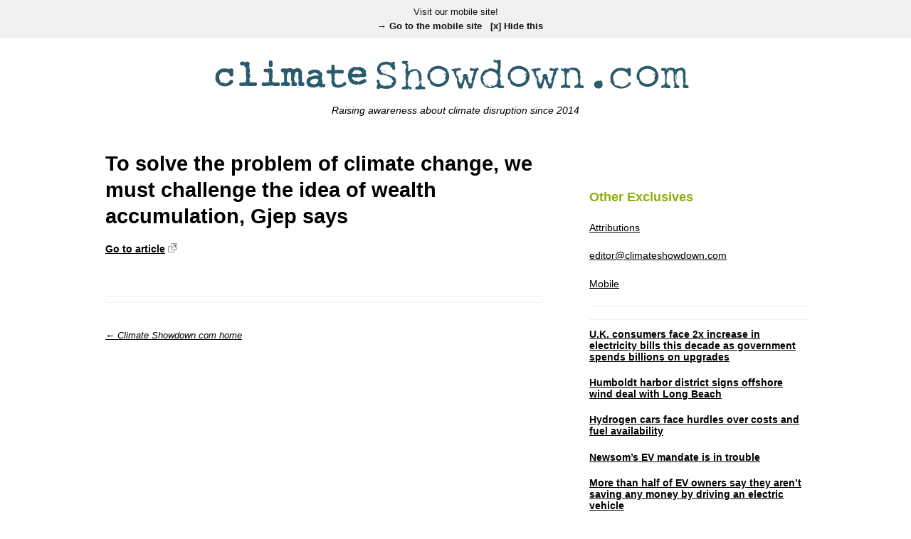

--- FILE ---
content_type: text/html; charset=UTF-8
request_url: https://climateshowdown.com/to-solve-the-problem-of-climate-change-we-must-challenge-the-idea-of-wealth-accumulation-gjep-says/
body_size: 7901
content:
<!DOCTYPE HTML>
<html lang="en-US">
<head>

	<meta charset="UTF-8">

	<link rel="profile" href="http://gmpg.org/xfn/11">

	<meta name="viewport" content="width=device-width">

	<title>To solve the problem of climate change, we must challenge the idea of wealth accumulation, Gjep says - Climate Showdown.com</title>

	<link rel="alternate" type="application/rss+xml" title="Climate Showdown.com Links RSS Feed" href="https://climateshowdown.com/?feed=linkfeed">

	<link rel="pingback" href="https://climateshowdown.com/xmlrpc.php">

	<meta name='robots' content='index, follow, max-image-preview:large, max-snippet:-1, max-video-preview:-1' />

	<!-- This site is optimized with the Yoast SEO plugin v19.9 - https://yoast.com/wordpress/plugins/seo/ -->
	<link rel="canonical" href="https://climateshowdown.com/to-solve-the-problem-of-climate-change-we-must-challenge-the-idea-of-wealth-accumulation-gjep-says/" />
	<meta property="og:locale" content="en_US" />
	<meta property="og:type" content="article" />
	<meta property="og:title" content="To solve the problem of climate change, we must challenge the idea of wealth accumulation, Gjep says - Climate Showdown.com" />
	<meta property="og:url" content="https://climateshowdown.com/to-solve-the-problem-of-climate-change-we-must-challenge-the-idea-of-wealth-accumulation-gjep-says/" />
	<meta property="og:site_name" content="Climate Showdown.com" />
	<meta property="article:published_time" content="2014-09-08T05:32:28+00:00" />
	<meta name="author" content="climshopp" />
	<meta name="twitter:card" content="summary_large_image" />
	<meta name="twitter:label1" content="Written by" />
	<meta name="twitter:data1" content="climshopp" />
	<script type="application/ld+json" class="yoast-schema-graph">{"@context":"https://schema.org","@graph":[{"@type":"Article","@id":"https://climateshowdown.com/to-solve-the-problem-of-climate-change-we-must-challenge-the-idea-of-wealth-accumulation-gjep-says/#article","isPartOf":{"@id":"https://climateshowdown.com/to-solve-the-problem-of-climate-change-we-must-challenge-the-idea-of-wealth-accumulation-gjep-says/"},"author":{"name":"climshopp","@id":"https://climateshowdown.com/#/schema/person/00413528748b7695ec11a0dd2c5a74b3"},"headline":"To solve the problem of climate change, we must challenge the idea of wealth accumulation, Gjep says","datePublished":"2014-09-08T05:32:28+00:00","dateModified":"2014-09-08T05:32:28+00:00","mainEntityOfPage":{"@id":"https://climateshowdown.com/to-solve-the-problem-of-climate-change-we-must-challenge-the-idea-of-wealth-accumulation-gjep-says/"},"wordCount":17,"commentCount":0,"publisher":{"@id":"https://climateshowdown.com/#/schema/person/00413528748b7695ec11a0dd2c5a74b3"},"articleSection":["Right Column"],"inLanguage":"en-US","potentialAction":[{"@type":"CommentAction","name":"Comment","target":["https://climateshowdown.com/to-solve-the-problem-of-climate-change-we-must-challenge-the-idea-of-wealth-accumulation-gjep-says/#respond"]}]},{"@type":"WebPage","@id":"https://climateshowdown.com/to-solve-the-problem-of-climate-change-we-must-challenge-the-idea-of-wealth-accumulation-gjep-says/","url":"https://climateshowdown.com/to-solve-the-problem-of-climate-change-we-must-challenge-the-idea-of-wealth-accumulation-gjep-says/","name":"To solve the problem of climate change, we must challenge the idea of wealth accumulation, Gjep says - Climate Showdown.com","isPartOf":{"@id":"https://climateshowdown.com/#website"},"datePublished":"2014-09-08T05:32:28+00:00","dateModified":"2014-09-08T05:32:28+00:00","breadcrumb":{"@id":"https://climateshowdown.com/to-solve-the-problem-of-climate-change-we-must-challenge-the-idea-of-wealth-accumulation-gjep-says/#breadcrumb"},"inLanguage":"en-US","potentialAction":[{"@type":"ReadAction","target":["https://climateshowdown.com/to-solve-the-problem-of-climate-change-we-must-challenge-the-idea-of-wealth-accumulation-gjep-says/"]}]},{"@type":"BreadcrumbList","@id":"https://climateshowdown.com/to-solve-the-problem-of-climate-change-we-must-challenge-the-idea-of-wealth-accumulation-gjep-says/#breadcrumb","itemListElement":[{"@type":"ListItem","position":1,"name":"Home","item":"https://climateshowdown.com/"},{"@type":"ListItem","position":2,"name":"To solve the problem of climate change, we must challenge the idea of wealth accumulation, Gjep says"}]},{"@type":"WebSite","@id":"https://climateshowdown.com/#website","url":"https://climateshowdown.com/","name":"Climate Showdown.com","description":"Raising awareness about climate disruption since 2014","publisher":{"@id":"https://climateshowdown.com/#/schema/person/00413528748b7695ec11a0dd2c5a74b3"},"potentialAction":[{"@type":"SearchAction","target":{"@type":"EntryPoint","urlTemplate":"https://climateshowdown.com/?s={search_term_string}"},"query-input":"required name=search_term_string"}],"inLanguage":"en-US"},{"@type":["Person","Organization"],"@id":"https://climateshowdown.com/#/schema/person/00413528748b7695ec11a0dd2c5a74b3","name":"climshopp","image":{"@type":"ImageObject","inLanguage":"en-US","@id":"https://climateshowdown.com/#/schema/person/image/","url":"https://secure.gravatar.com/avatar/923539c07fa33f6bda48e68eb176484b?s=96&d=mm&r=g","contentUrl":"https://secure.gravatar.com/avatar/923539c07fa33f6bda48e68eb176484b?s=96&d=mm&r=g","caption":"climshopp"},"logo":{"@id":"https://climateshowdown.com/#/schema/person/image/"},"url":"https://climateshowdown.com/author/climshopp/"}]}</script>
	<!-- / Yoast SEO plugin. -->


<link rel="alternate" type="application/rss+xml" title="Climate Showdown.com &raquo; Feed" href="https://climateshowdown.com/feed/" />
<link rel="alternate" type="application/rss+xml" title="Climate Showdown.com &raquo; Comments Feed" href="https://climateshowdown.com/comments/feed/" />
<link rel="alternate" type="application/rss+xml" title="Climate Showdown.com &raquo; To solve the problem of climate change, we must challenge the idea of wealth accumulation, Gjep says Comments Feed" href="https://climateshowdown.com/to-solve-the-problem-of-climate-change-we-must-challenge-the-idea-of-wealth-accumulation-gjep-says/feed/" />
<script type="text/javascript">
/* <![CDATA[ */
window._wpemojiSettings = {"baseUrl":"https:\/\/s.w.org\/images\/core\/emoji\/15.0.3\/72x72\/","ext":".png","svgUrl":"https:\/\/s.w.org\/images\/core\/emoji\/15.0.3\/svg\/","svgExt":".svg","source":{"concatemoji":"https:\/\/climateshowdown.com\/wp-includes\/js\/wp-emoji-release.min.js?ver=6.5.7"}};
/*! This file is auto-generated */
!function(i,n){var o,s,e;function c(e){try{var t={supportTests:e,timestamp:(new Date).valueOf()};sessionStorage.setItem(o,JSON.stringify(t))}catch(e){}}function p(e,t,n){e.clearRect(0,0,e.canvas.width,e.canvas.height),e.fillText(t,0,0);var t=new Uint32Array(e.getImageData(0,0,e.canvas.width,e.canvas.height).data),r=(e.clearRect(0,0,e.canvas.width,e.canvas.height),e.fillText(n,0,0),new Uint32Array(e.getImageData(0,0,e.canvas.width,e.canvas.height).data));return t.every(function(e,t){return e===r[t]})}function u(e,t,n){switch(t){case"flag":return n(e,"\ud83c\udff3\ufe0f\u200d\u26a7\ufe0f","\ud83c\udff3\ufe0f\u200b\u26a7\ufe0f")?!1:!n(e,"\ud83c\uddfa\ud83c\uddf3","\ud83c\uddfa\u200b\ud83c\uddf3")&&!n(e,"\ud83c\udff4\udb40\udc67\udb40\udc62\udb40\udc65\udb40\udc6e\udb40\udc67\udb40\udc7f","\ud83c\udff4\u200b\udb40\udc67\u200b\udb40\udc62\u200b\udb40\udc65\u200b\udb40\udc6e\u200b\udb40\udc67\u200b\udb40\udc7f");case"emoji":return!n(e,"\ud83d\udc26\u200d\u2b1b","\ud83d\udc26\u200b\u2b1b")}return!1}function f(e,t,n){var r="undefined"!=typeof WorkerGlobalScope&&self instanceof WorkerGlobalScope?new OffscreenCanvas(300,150):i.createElement("canvas"),a=r.getContext("2d",{willReadFrequently:!0}),o=(a.textBaseline="top",a.font="600 32px Arial",{});return e.forEach(function(e){o[e]=t(a,e,n)}),o}function t(e){var t=i.createElement("script");t.src=e,t.defer=!0,i.head.appendChild(t)}"undefined"!=typeof Promise&&(o="wpEmojiSettingsSupports",s=["flag","emoji"],n.supports={everything:!0,everythingExceptFlag:!0},e=new Promise(function(e){i.addEventListener("DOMContentLoaded",e,{once:!0})}),new Promise(function(t){var n=function(){try{var e=JSON.parse(sessionStorage.getItem(o));if("object"==typeof e&&"number"==typeof e.timestamp&&(new Date).valueOf()<e.timestamp+604800&&"object"==typeof e.supportTests)return e.supportTests}catch(e){}return null}();if(!n){if("undefined"!=typeof Worker&&"undefined"!=typeof OffscreenCanvas&&"undefined"!=typeof URL&&URL.createObjectURL&&"undefined"!=typeof Blob)try{var e="postMessage("+f.toString()+"("+[JSON.stringify(s),u.toString(),p.toString()].join(",")+"));",r=new Blob([e],{type:"text/javascript"}),a=new Worker(URL.createObjectURL(r),{name:"wpTestEmojiSupports"});return void(a.onmessage=function(e){c(n=e.data),a.terminate(),t(n)})}catch(e){}c(n=f(s,u,p))}t(n)}).then(function(e){for(var t in e)n.supports[t]=e[t],n.supports.everything=n.supports.everything&&n.supports[t],"flag"!==t&&(n.supports.everythingExceptFlag=n.supports.everythingExceptFlag&&n.supports[t]);n.supports.everythingExceptFlag=n.supports.everythingExceptFlag&&!n.supports.flag,n.DOMReady=!1,n.readyCallback=function(){n.DOMReady=!0}}).then(function(){return e}).then(function(){var e;n.supports.everything||(n.readyCallback(),(e=n.source||{}).concatemoji?t(e.concatemoji):e.wpemoji&&e.twemoji&&(t(e.twemoji),t(e.wpemoji)))}))}((window,document),window._wpemojiSettings);
/* ]]> */
</script>
<style id='wp-emoji-styles-inline-css' type='text/css'>

	img.wp-smiley, img.emoji {
		display: inline !important;
		border: none !important;
		box-shadow: none !important;
		height: 1em !important;
		width: 1em !important;
		margin: 0 0.07em !important;
		vertical-align: -0.1em !important;
		background: none !important;
		padding: 0 !important;
	}
</style>
<link rel='stylesheet' id='wp-block-library-css' href='https://climateshowdown.com/wp-includes/css/dist/block-library/style.min.css?ver=6.5.7' type='text/css' media='all' />
<style id='classic-theme-styles-inline-css' type='text/css'>
/*! This file is auto-generated */
.wp-block-button__link{color:#fff;background-color:#32373c;border-radius:9999px;box-shadow:none;text-decoration:none;padding:calc(.667em + 2px) calc(1.333em + 2px);font-size:1.125em}.wp-block-file__button{background:#32373c;color:#fff;text-decoration:none}
</style>
<style id='global-styles-inline-css' type='text/css'>
body{--wp--preset--color--black: #000000;--wp--preset--color--cyan-bluish-gray: #abb8c3;--wp--preset--color--white: #ffffff;--wp--preset--color--pale-pink: #f78da7;--wp--preset--color--vivid-red: #cf2e2e;--wp--preset--color--luminous-vivid-orange: #ff6900;--wp--preset--color--luminous-vivid-amber: #fcb900;--wp--preset--color--light-green-cyan: #7bdcb5;--wp--preset--color--vivid-green-cyan: #00d084;--wp--preset--color--pale-cyan-blue: #8ed1fc;--wp--preset--color--vivid-cyan-blue: #0693e3;--wp--preset--color--vivid-purple: #9b51e0;--wp--preset--gradient--vivid-cyan-blue-to-vivid-purple: linear-gradient(135deg,rgba(6,147,227,1) 0%,rgb(155,81,224) 100%);--wp--preset--gradient--light-green-cyan-to-vivid-green-cyan: linear-gradient(135deg,rgb(122,220,180) 0%,rgb(0,208,130) 100%);--wp--preset--gradient--luminous-vivid-amber-to-luminous-vivid-orange: linear-gradient(135deg,rgba(252,185,0,1) 0%,rgba(255,105,0,1) 100%);--wp--preset--gradient--luminous-vivid-orange-to-vivid-red: linear-gradient(135deg,rgba(255,105,0,1) 0%,rgb(207,46,46) 100%);--wp--preset--gradient--very-light-gray-to-cyan-bluish-gray: linear-gradient(135deg,rgb(238,238,238) 0%,rgb(169,184,195) 100%);--wp--preset--gradient--cool-to-warm-spectrum: linear-gradient(135deg,rgb(74,234,220) 0%,rgb(151,120,209) 20%,rgb(207,42,186) 40%,rgb(238,44,130) 60%,rgb(251,105,98) 80%,rgb(254,248,76) 100%);--wp--preset--gradient--blush-light-purple: linear-gradient(135deg,rgb(255,206,236) 0%,rgb(152,150,240) 100%);--wp--preset--gradient--blush-bordeaux: linear-gradient(135deg,rgb(254,205,165) 0%,rgb(254,45,45) 50%,rgb(107,0,62) 100%);--wp--preset--gradient--luminous-dusk: linear-gradient(135deg,rgb(255,203,112) 0%,rgb(199,81,192) 50%,rgb(65,88,208) 100%);--wp--preset--gradient--pale-ocean: linear-gradient(135deg,rgb(255,245,203) 0%,rgb(182,227,212) 50%,rgb(51,167,181) 100%);--wp--preset--gradient--electric-grass: linear-gradient(135deg,rgb(202,248,128) 0%,rgb(113,206,126) 100%);--wp--preset--gradient--midnight: linear-gradient(135deg,rgb(2,3,129) 0%,rgb(40,116,252) 100%);--wp--preset--font-size--small: 13px;--wp--preset--font-size--medium: 20px;--wp--preset--font-size--large: 36px;--wp--preset--font-size--x-large: 42px;--wp--preset--spacing--20: 0.44rem;--wp--preset--spacing--30: 0.67rem;--wp--preset--spacing--40: 1rem;--wp--preset--spacing--50: 1.5rem;--wp--preset--spacing--60: 2.25rem;--wp--preset--spacing--70: 3.38rem;--wp--preset--spacing--80: 5.06rem;--wp--preset--shadow--natural: 6px 6px 9px rgba(0, 0, 0, 0.2);--wp--preset--shadow--deep: 12px 12px 50px rgba(0, 0, 0, 0.4);--wp--preset--shadow--sharp: 6px 6px 0px rgba(0, 0, 0, 0.2);--wp--preset--shadow--outlined: 6px 6px 0px -3px rgba(255, 255, 255, 1), 6px 6px rgba(0, 0, 0, 1);--wp--preset--shadow--crisp: 6px 6px 0px rgba(0, 0, 0, 1);}:where(.is-layout-flex){gap: 0.5em;}:where(.is-layout-grid){gap: 0.5em;}body .is-layout-flex{display: flex;}body .is-layout-flex{flex-wrap: wrap;align-items: center;}body .is-layout-flex > *{margin: 0;}body .is-layout-grid{display: grid;}body .is-layout-grid > *{margin: 0;}:where(.wp-block-columns.is-layout-flex){gap: 2em;}:where(.wp-block-columns.is-layout-grid){gap: 2em;}:where(.wp-block-post-template.is-layout-flex){gap: 1.25em;}:where(.wp-block-post-template.is-layout-grid){gap: 1.25em;}.has-black-color{color: var(--wp--preset--color--black) !important;}.has-cyan-bluish-gray-color{color: var(--wp--preset--color--cyan-bluish-gray) !important;}.has-white-color{color: var(--wp--preset--color--white) !important;}.has-pale-pink-color{color: var(--wp--preset--color--pale-pink) !important;}.has-vivid-red-color{color: var(--wp--preset--color--vivid-red) !important;}.has-luminous-vivid-orange-color{color: var(--wp--preset--color--luminous-vivid-orange) !important;}.has-luminous-vivid-amber-color{color: var(--wp--preset--color--luminous-vivid-amber) !important;}.has-light-green-cyan-color{color: var(--wp--preset--color--light-green-cyan) !important;}.has-vivid-green-cyan-color{color: var(--wp--preset--color--vivid-green-cyan) !important;}.has-pale-cyan-blue-color{color: var(--wp--preset--color--pale-cyan-blue) !important;}.has-vivid-cyan-blue-color{color: var(--wp--preset--color--vivid-cyan-blue) !important;}.has-vivid-purple-color{color: var(--wp--preset--color--vivid-purple) !important;}.has-black-background-color{background-color: var(--wp--preset--color--black) !important;}.has-cyan-bluish-gray-background-color{background-color: var(--wp--preset--color--cyan-bluish-gray) !important;}.has-white-background-color{background-color: var(--wp--preset--color--white) !important;}.has-pale-pink-background-color{background-color: var(--wp--preset--color--pale-pink) !important;}.has-vivid-red-background-color{background-color: var(--wp--preset--color--vivid-red) !important;}.has-luminous-vivid-orange-background-color{background-color: var(--wp--preset--color--luminous-vivid-orange) !important;}.has-luminous-vivid-amber-background-color{background-color: var(--wp--preset--color--luminous-vivid-amber) !important;}.has-light-green-cyan-background-color{background-color: var(--wp--preset--color--light-green-cyan) !important;}.has-vivid-green-cyan-background-color{background-color: var(--wp--preset--color--vivid-green-cyan) !important;}.has-pale-cyan-blue-background-color{background-color: var(--wp--preset--color--pale-cyan-blue) !important;}.has-vivid-cyan-blue-background-color{background-color: var(--wp--preset--color--vivid-cyan-blue) !important;}.has-vivid-purple-background-color{background-color: var(--wp--preset--color--vivid-purple) !important;}.has-black-border-color{border-color: var(--wp--preset--color--black) !important;}.has-cyan-bluish-gray-border-color{border-color: var(--wp--preset--color--cyan-bluish-gray) !important;}.has-white-border-color{border-color: var(--wp--preset--color--white) !important;}.has-pale-pink-border-color{border-color: var(--wp--preset--color--pale-pink) !important;}.has-vivid-red-border-color{border-color: var(--wp--preset--color--vivid-red) !important;}.has-luminous-vivid-orange-border-color{border-color: var(--wp--preset--color--luminous-vivid-orange) !important;}.has-luminous-vivid-amber-border-color{border-color: var(--wp--preset--color--luminous-vivid-amber) !important;}.has-light-green-cyan-border-color{border-color: var(--wp--preset--color--light-green-cyan) !important;}.has-vivid-green-cyan-border-color{border-color: var(--wp--preset--color--vivid-green-cyan) !important;}.has-pale-cyan-blue-border-color{border-color: var(--wp--preset--color--pale-cyan-blue) !important;}.has-vivid-cyan-blue-border-color{border-color: var(--wp--preset--color--vivid-cyan-blue) !important;}.has-vivid-purple-border-color{border-color: var(--wp--preset--color--vivid-purple) !important;}.has-vivid-cyan-blue-to-vivid-purple-gradient-background{background: var(--wp--preset--gradient--vivid-cyan-blue-to-vivid-purple) !important;}.has-light-green-cyan-to-vivid-green-cyan-gradient-background{background: var(--wp--preset--gradient--light-green-cyan-to-vivid-green-cyan) !important;}.has-luminous-vivid-amber-to-luminous-vivid-orange-gradient-background{background: var(--wp--preset--gradient--luminous-vivid-amber-to-luminous-vivid-orange) !important;}.has-luminous-vivid-orange-to-vivid-red-gradient-background{background: var(--wp--preset--gradient--luminous-vivid-orange-to-vivid-red) !important;}.has-very-light-gray-to-cyan-bluish-gray-gradient-background{background: var(--wp--preset--gradient--very-light-gray-to-cyan-bluish-gray) !important;}.has-cool-to-warm-spectrum-gradient-background{background: var(--wp--preset--gradient--cool-to-warm-spectrum) !important;}.has-blush-light-purple-gradient-background{background: var(--wp--preset--gradient--blush-light-purple) !important;}.has-blush-bordeaux-gradient-background{background: var(--wp--preset--gradient--blush-bordeaux) !important;}.has-luminous-dusk-gradient-background{background: var(--wp--preset--gradient--luminous-dusk) !important;}.has-pale-ocean-gradient-background{background: var(--wp--preset--gradient--pale-ocean) !important;}.has-electric-grass-gradient-background{background: var(--wp--preset--gradient--electric-grass) !important;}.has-midnight-gradient-background{background: var(--wp--preset--gradient--midnight) !important;}.has-small-font-size{font-size: var(--wp--preset--font-size--small) !important;}.has-medium-font-size{font-size: var(--wp--preset--font-size--medium) !important;}.has-large-font-size{font-size: var(--wp--preset--font-size--large) !important;}.has-x-large-font-size{font-size: var(--wp--preset--font-size--x-large) !important;}
.wp-block-navigation a:where(:not(.wp-element-button)){color: inherit;}
:where(.wp-block-post-template.is-layout-flex){gap: 1.25em;}:where(.wp-block-post-template.is-layout-grid){gap: 1.25em;}
:where(.wp-block-columns.is-layout-flex){gap: 2em;}:where(.wp-block-columns.is-layout-grid){gap: 2em;}
.wp-block-pullquote{font-size: 1.5em;line-height: 1.6;}
</style>
<link rel='stylesheet' id='wpdrudge-main-css' href='https://climateshowdown.com/wp-content/themes/wp-drudge-v2/css/main.css?ver=2.5' type='text/css' media='all' />
<link rel='stylesheet' id='wpdrudge-mobile-css' href='https://climateshowdown.com/wp-content/themes/wp-drudge-v2/css/responsive.css?ver=2.5' type='text/css' media='all' />
<link rel="https://api.w.org/" href="https://climateshowdown.com/wp-json/" /><link rel="alternate" type="application/json" href="https://climateshowdown.com/wp-json/wp/v2/posts/936" /><link rel="EditURI" type="application/rsd+xml" title="RSD" href="https://climateshowdown.com/xmlrpc.php?rsd" />
<meta name="generator" content="WordPress 6.5.7" />
<link rel='shortlink' href='https://climateshowdown.com/?p=936' />
<link rel="alternate" type="application/json+oembed" href="https://climateshowdown.com/wp-json/oembed/1.0/embed?url=https%3A%2F%2Fclimateshowdown.com%2Fto-solve-the-problem-of-climate-change-we-must-challenge-the-idea-of-wealth-accumulation-gjep-says%2F" />
<link rel="alternate" type="text/xml+oembed" href="https://climateshowdown.com/wp-json/oembed/1.0/embed?url=https%3A%2F%2Fclimateshowdown.com%2Fto-solve-the-problem-of-climate-change-we-must-challenge-the-idea-of-wealth-accumulation-gjep-says%2F&#038;format=xml" />
<!-- Google Tag Manager -->
<script>(function(w,d,s,l,i){w[l]=w[l]||[];w[l].push({'gtm.start':
new Date().getTime(),event:'gtm.js'});var f=d.getElementsByTagName(s)[0],
j=d.createElement(s),dl=l!='dataLayer'?'&l='+l:'';j.async=true;j.src=
'https://www.googletagmanager.com/gtm.js?id='+i+dl;f.parentNode.insertBefore(j,f);
})(window,document,'script','dataLayer','GTM-T4PTZDB');</script>
<!-- End Google Tag Manager -->
<!-- Global site tag (gtag.js) - Google Analytics -->
<script async src="https://www.googletagmanager.com/gtag/js?id=UA-57077258-1"></script>
<script>
  window.dataLayer = window.dataLayer || [];
  function gtag(){dataLayer.push(arguments);}
  gtag('js', new Date());

  gtag('config', 'UA-57077258-1');
</script>
	<style type="text/css" media="all">
		
/** WP-Drudge Options page CSS **/
body {font-family: Arial, "Helvetica Neue", Helvetica, sans-serif; background-color: #fff; color: #000000}
#wrapper, #mobile-wrapper {background-color: #ffffff;}
#wrapper {width: 80%; min-width: 500px;}
#column-1, #column-2 {border-right: 1px solid #eee;}
a {color: #000000}
a:visited {color: #000000}
.header-nav li {font-size: 12px}
.header-nav li a {background-color: #eeeeee; color: #21485a}
.header-nav li.current-cat a, .header-nav li.current-menu-item a,
.header-nav a:hover {color: #000000}
h2.widget-head  {color: #88b208; font-size: 18px;}
a.headline-link, .link-column .cat-item a {font-size: 14px;}.link-col a {text-decoration: underline}
#featured a {text-decoration: underline}
.link-col a:hover, #featured a:hover {text-decoration: none}
h1, h2, h3, h4, h5, h6 {font-weight: bold;}
a.headline-link {font-weight: bold}
.links-list a {font-weight: bold}
.the-content, .the-content .link-content, #the-comments {font-size: 12px}
.link-col .link-content, a.comment-link, #featured p, .textwidget, .rssSummary {font-size: 12px}
#main-content h1, #main-content h2, #main-content h3, #main-content h4, #main-content h5, #main-content h6,
.home-link, .post-navigation, ul.page-numbers, #logo-or-name {font-family:"Franklin Gothic Medium", "Franklin Gothic", "ITC Franklin Gothic", Arial, sans-serif}
#wrapper .featured-wrap, #wrapper .featured-wrap h2, #wrapper .featured-wrap p
#mobile-wrapper .featured-wrap, #mobile-wrapper .featured-wrap h2, #mobile-wrapper .featured-wrap p {font-family: Helvetica, "Helvetica Neue", Arial, sans-serif}
#wrapper #featured .link-content, #mobile-wrapper #featured .link-content {text-align: center}
#featured a.headline-link {font-size: 16px}
.widget-box {border-bottom: 1px solid #eee;}
.posts-list li.border:last-child, ul.border li:last-child {border: none}
.posts-list li.border, ul.border li {border-bottom: 1px solid #eee;}
.commentlist .children {border-left: 1px solid #eee;}
#comments, #respond {border-top: 1px solid #eee}
/** WP-Drudge custom CSS **/


	</style>
	
<!-- WP-Drudge admin header code start -->
<!-- version ' . constant( 'WP_DRUDGE_CURRENT_VERSION' ) . ' -->
<!-- / WP-Drudge header code -->

	<style type="text/css" id="custom-background-css">
body.custom-background { background-color: #ffffff; }
</style>
	
</head>

<body class="post-template-default single single-post postid-936 single-format-standard custom-background spacing-medium wpd-mobile-ua-detected">



		<div id="wpd-mobile-banner">
			<p>Visit our mobile site! <br> <a href="https://climateshowdown.com/m/">→ Go to the mobile site</a><a href="/to-solve-the-problem-of-climate-change-we-must-challenge-the-idea-of-wealth-accumulation-gjep-says/?wpdm=no" rel="nofollow">[x] Hide this</a></p>
		</div>
<div id="wrapper">

	
	
	
	<div id="header" class="cf">

		
		
		<p><a id="logo-or-name" href="https://climateshowdown.com"><img src="https://climateshowdown.com/wp-content/uploads/2015/02/climate-showdown.png" alt="Climate Showdown.com"></a></p>

		<p id="tagline">Raising awareness about climate disruption since 2014</p>
		
			</div>

	<div id="main-content" class="cf">

		

<div id="content-wrap">

	
		<div id="single-col">
		
			
			
					<div id="post-936" class="post-936 post type-post status-publish format-standard hentry category-science">
						<h1 class="the-title">To solve the problem of climate change, we must challenge the idea of wealth accumulation, Gjep says</h1>

													<p class="external-link">
								<a href="http://globaljusticeecology.org/wp-content/uploads/2014/05/Green-Shock-Doctrine.pdf" target="_blank">Go to article</a>
								<a href="http://globaljusticeecology.org/wp-content/uploads/2014/05/Green-Shock-Doctrine.pdf" target="_blank">
									<img src="https://climateshowdown.com/wp-content/themes/wp-drudge-v2/images/link.gif" alt="" width="13" height="13" />
								</a>
							</p>
						
						<div class="the-content cf">

							
							
							
							<div class="wp_link_page_nav">
															</div>

							
						</div>

						<div id="the-comments">
															<div class="fb-comments-wrap">
									<div class="fb-comments" data-href="https://climateshowdown.com/to-solve-the-problem-of-climate-change-we-must-challenge-the-idea-of-wealth-accumulation-gjep-says/" data-num-posts="20" style="max-width: 100%"></div>
								</div>
							
						</div>
					</div>
				
			<p class="home-link"><a href="https://climateshowdown.com">← Climate Showdown.com home</a></p>

		</div>

					<div id="sidebar-col" class="link-col single">
				<div class="widget-box" id="pages-3"><h2 class="widget-head">Other Exclusives</h2>
			<ul>
				<li class="page_item page-item-9"><a href="https://climateshowdown.com/north-carolina/">Attributions</a></li>
<li class="page_item page-item-744"><a href="https://climateshowdown.com/editorclimateshowdown-com/">editor@climateshowdown.com</a></li>
<li class="page_item page-item-64"><a href="https://climateshowdown.com/mobile-climate-issues/">Mobile</a></li>
			</ul>

			</div><div class="widget_text widget-box" id="custom_html-2"><div class="textwidget custom-html-widget"><meta name="google-site-verification" content="z8eArGUEza4XWv3VLKj1IzTQAHrebPB7BzXs9olvwaY" /></div></div><div class="widget-box" id="drudge-column-posts-12"><div class="wpd-posted-links"><ul class="posts-list posted-links-category-0"><li class="cf the-content"><a href="https://news.yahoo.com/news/household-charges-electricity-grid-almost-132302123.html" target="_blank" class="headline-link">U.K. consumers face 2x increase in electricity bills this decade as government spends billions on upgrades</a>
		<div class="the-content link-content">
		</div></li><li class="cf the-content"><a href="https://www.msn.com/en-us/news/us/harbor-district-signs-offshore-wind-agreement-with-long-beach/ar-AA1w7bbX" target="_blank" class="headline-link">Humboldt harbor district signs offshore wind deal with Long Beach</a>
		<div class="the-content link-content">
		</div></li><li class="cf the-content"><a href="https://www.cnet.com/home/electric-vehicles/what-are-hydrogen-fuel-cell-electric-vehicles-and-are-they-worth-it/" target="_blank" class="headline-link">Hydrogen cars face hurdles over costs and fuel availability</a>
		<div class="the-content link-content">
		</div></li><li class="cf the-content"><a href="https://www.msn.com/en-us/autos/news/why-newsoms-electric-vehicle-mandate-is-in-trouble/ar-AA1vF8jX" target="_blank" class="headline-link">Newsom&#8217;s EV mandate is in trouble</a>
		<div class="the-content link-content">
		</div></li><li class="cf the-content"><a href="https://www.forbes.com/sites/gregpetro/2024/12/17/electric-vehicle-boom-is-predictably-out-of-gas/" target="_blank" class="headline-link">More than half of EV owners say they aren&#8217;t saving any money by driving an electric vehicle</a>
		<div class="the-content link-content">
		</div></li><li class="cf the-content"><a href="https://www.usatoday.com/story/news/politics/2024/12/13/supreme-court-california-emissions-electric-epa-climate-change/75737188007/" target="_blank" class="headline-link">Challenge to California vehicle emission rules will be heard by U.S. Supreme Court</a>
		<div class="the-content link-content">
		</div></li><li class="cf the-content"><a href="https://www.abc.net.au/news/2024-12-11/tourism-air-travel-carbon-emissions-surge-environment/104701158" target="_blank" class="headline-link">Tourism accounts for 9% of global emissions</a>
		<div class="the-content link-content">
		</div></li><li class="cf the-content"><a href="https://www.msn.com/en-us/politics/government/us-pledges-61-emissions-cut-by-2035-as-biden-bows-out/ar-AA1wax3S" target="_blank" class="headline-link">U.S. promises to cut emissions by 61% in 10 years</a>
		<div class="the-content link-content">
		</div></li><li class="cf the-content"><a href="https://www.gjsentinel.com/news/western_colorado/colorado-s-first-biomass-energy-plant-closed-set-for-bankruptcy-auction/article_0414e760-b279-11ef-9ed7-b7d8911b428f.html" target="_blank" class="headline-link">Colorado biomass plant closes after 11 years of operation, owner files for bankruptcy protection</a>
		<div class="the-content link-content">
		</div></li><li class="cf the-content"><a href="https://biologicaldiversity.org/campaigns/debunking_the_biomass_myth/index.html#" target="_blank" class="headline-link">Biomass power trashed as dirty and expensive by Center for Biological Diversity</a>
		<div class="the-content link-content">
		</div></li></ul></div></div>			</div>
			<div class="clear"></div>
		
	</div>

	
</div> <!-- end #main-content -->

<div id="footer">
	
	
	
</div>

</div>


<!-- WP-Drudge admin footer code start -->
<!-- / WP-Drudge footer code -->

	<script type="text/javascript" src="https://climateshowdown.com/wp-includes/js/comment-reply.min.js?ver=6.5.7" id="comment-reply-js" async="async" data-wp-strategy="async"></script>

	<div id="fb-root"></div>
	<script src="http://connect.facebook.net/en_US/all.js#xfbml=1"></script>

</body>
</html>

<!-- Page generated by LiteSpeed Cache 5.3 on 2026-01-28 00:17:57 -->